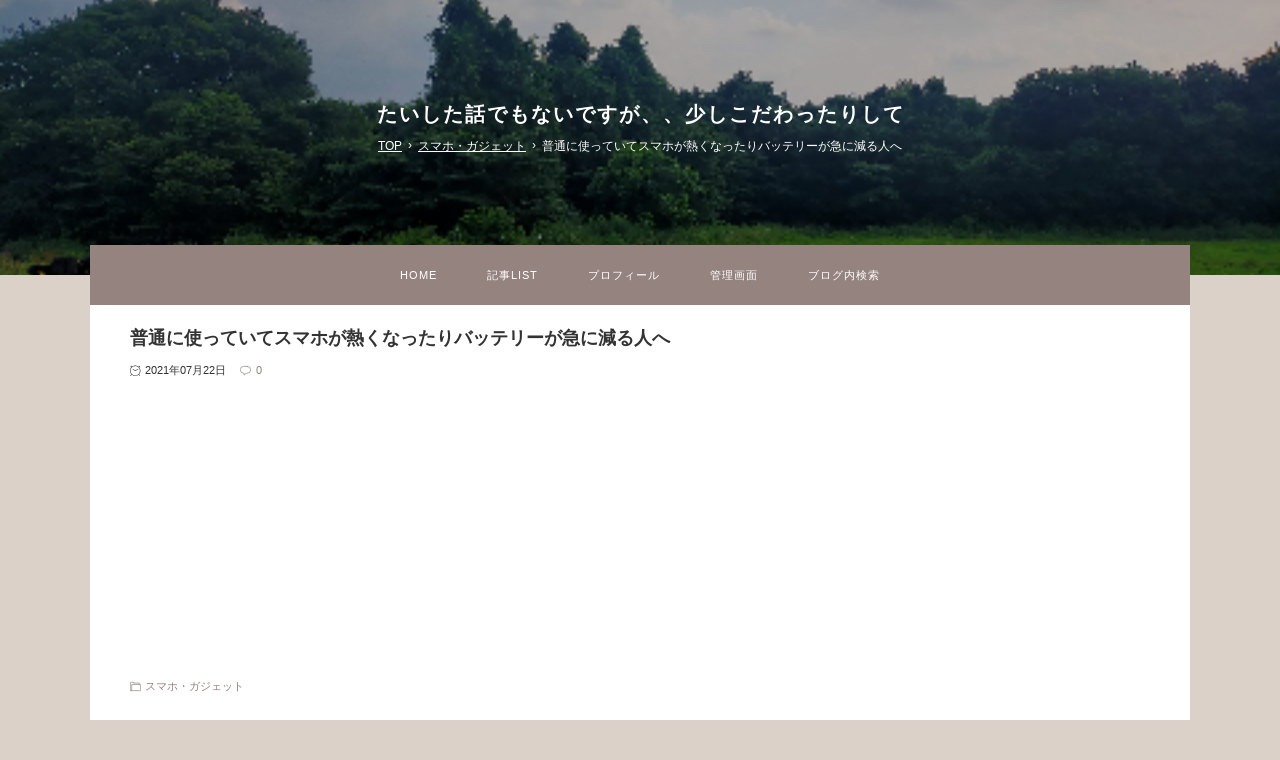

--- FILE ---
content_type: text/html; charset=utf-8
request_url: https://www.google.com/recaptcha/api2/aframe
body_size: 264
content:
<!DOCTYPE HTML><html><head><meta http-equiv="content-type" content="text/html; charset=UTF-8"></head><body><script nonce="DBMlLb6Celhwm-Ygc9dfsg">/** Anti-fraud and anti-abuse applications only. See google.com/recaptcha */ try{var clients={'sodar':'https://pagead2.googlesyndication.com/pagead/sodar?'};window.addEventListener("message",function(a){try{if(a.source===window.parent){var b=JSON.parse(a.data);var c=clients[b['id']];if(c){var d=document.createElement('img');d.src=c+b['params']+'&rc='+(localStorage.getItem("rc::a")?sessionStorage.getItem("rc::b"):"");window.document.body.appendChild(d);sessionStorage.setItem("rc::e",parseInt(sessionStorage.getItem("rc::e")||0)+1);localStorage.setItem("rc::h",'1770063292386');}}}catch(b){}});window.parent.postMessage("_grecaptcha_ready", "*");}catch(b){}</script></body></html>